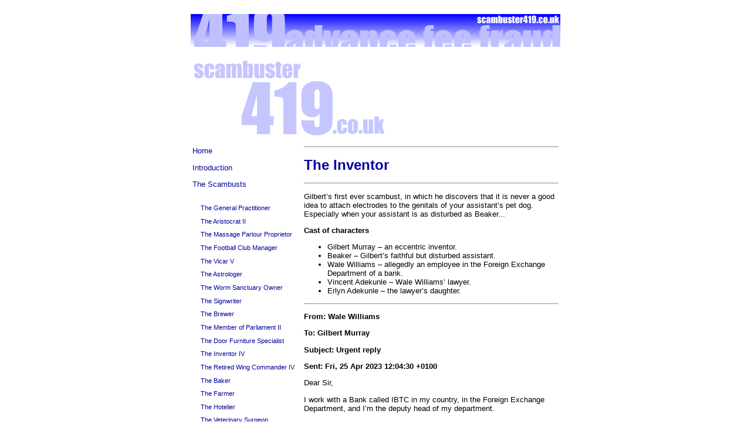

--- FILE ---
content_type: text/html
request_url: https://scambuster419.co.uk/inventor.html
body_size: 31485
content:
<!DOCTYPE html PUBLIC "-//W3C//DTD XHTML 1.0 Transitional//EN" "http://www.w3.org/TR/xhtml1/DTD/xhtml1-transitional.dtd">
<html xmlns="http://www.w3.org/1999/xhtml">
<head>
<meta http-equiv="Content-Type" content="text/html; charset=utf-8" />
<title>scambuster419.co.uk: where 419 UK scam artists meet their match</title>
	<link rel="canonical" href="https://scambuster419.co.uk/inventor.html" />
<meta http-equiv="Content-Type" content="text/html; charset=iso-8859-1">
<meta name="description" content="scambuster419.co.uk: where 419 UK scam artists meet their match">
<meta name="keywords" content="419, 419 fraud, advance fee fraud, scambuster, scam, scams, scamming, scammer, scammers, nigeria, nigerian, west african, scambait, fraud, fraudsters, western union"></head>
<link rel="stylesheet" href="styles.css" type="text/css" media="screen">
<div align="center"><center><table width="630" border="0"><tbody><tr><td><p align="center"><a name="top"></a><img height="56" alt="scambuster419.co.uk: where 419 UK scam artists meet their match" src="Graphics/topbanner.gif" width="630"></p></td></tr></tbody></table></center></div>
<div align="center"><center><table width="630" border="0"><tbody><tr>
<td width="60%"><img height="131" alt="scambuster419.co.uk: where 419 UK scam artists meet their match" src="Graphics/logo.gif" width="330"></td>
<td width="40%"><p></p></td></tr></tbody></table></center></div>
<div align="center"><center><table width="630" border="0"><tbody>
<tr>
<td valign="top" width="30%"><p><a href="/">Home</a></p>
<p><a href="introduction.html">Introduction</a></p>
<p><a href="scambusts.html">The Scambusts</a></p>
<table width="100%" border="0"><tbody><tr><td valign="top" width="5%"><p></p></td><td valign="top" width="95%">
<p class="Small"><a href="gp.html">The General Practitioner</a></p>
<p class="Small"><a href="aristocratii.html">The Aristocrat II</a></p>
<p class="Small"><a href="massage.html">The Massage Parlour Proprietor</a></p>
<p class="Small"><a href="football.html">The Football Club Manager</a></p>
<p class="Small"><a href="vicarv.html">The Vicar V</a></p>
<p class="Small"><a href="astrologer.html">The Astrologer</a></p>
<p class="Small"><a href="worm.html">The Worm Sanctuary Owner</a></p>
<p class="Small"><a href="signwriter.html">The Signwriter</a></p>
<p class="Small"><a href="brewer.html">The Brewer</a></p>
<p class="Small"><a href="mpii.html">The Member of Parliament II</a></p>
<p class="Small"><a href="doorfurniture.html">The Door Furniture Specialist</a></p>
<p class="Small"><a href="inventoriv.html">The Inventor IV</a></p>
<p class="Small"><a href="wingcommanderiv.html">The Retired Wing Commander IV</a></p>
<p class="Small"><a href="baker.html">The Baker</a></p>
<p class="Small"><a href="farmer.html">The Farmer</a></p>
<p class="Small"><a href="hotelier.html">The Hotelier</a></p>
<p class="Small"><a href="vet.html">The Veterinary Surgeon</a></p>
<p class="Small"><a href="vicariv.html">The Vicar IV</a></p>
<p class="Small"><a href="psychosexual.html">The Psychosexual Therapist</a></p>
<p class="Small"><a href="orphanagedirectorii.html">The Orphanage Director II</a></p>
<p class="Small"><a href="cesspit.html">The Cess Pit Cleaner</a></p>
<p class="Small"><a href="datingagency.html">The Dating Agency Proprietor</a></p>
<p class="Small"><a href="videodirector.html">The Adult Video Director</a></p>
<p class="Small"><a href="wingcommanderiii.html">The Retired Wing Commander III</a></p>
<p class="Small"><a href="inventoriii.html">The Inventor III</a></p>
<p class="Small"><a href="poultrymagnateiii.html">The Poultry Magnate III</a></p>
<p class="Small"><a href="poultrymagnateii.html">The Poultry Magnate II</a></p>
<p class="Small"><a href="vicariii.html">The Vicar III</a></p>
<p class="Small"><a href="miller.html">The Miller</a></p>
<p class="Small"><a href="mp.html">The Member of Parliament</a></p>
<p class="Small"><a href="lottery.html">The Lottery Winner</a></p>
<p class="Small"><a href="inventorii.html">The Inventor II</a></p>
<p class="Small"><a href="ringmaster.html">The Circus Ringmaster</a></p>
<p class="Small"><a href="undertaker.html">The Undertaker</a></p>
<p class="Small"><a href="wingcommanderii.html">The Retired Wing Commander II</a></p>
<p class="Small"><a href="butcher.html">The Butcher</a></p>
<p class="Small"><a href="vicarii.html">The Vicar II</a></p>
<p class="Small"><a href="vicar.html">The Vicar</a></p>
<p class="Small"><a href="doctor.html">The Doctor of Economics</a></p>
<p class="Small"><a href="rubberduck.html">The Rubber Duck Manufacturer</a></p>
<p class="Small"><a href="orphanagedirector.html">The Orphanage Director</a></p>
<p class="Small"><a href="aristocrat.html">The Aristocrat</a></p>
<p class="Small"><a href="poet.html">The Poet</a></p>
<p class="Small"><a href="poultrymagnate.html">The Poultry Magnate</a></p>
<p class="Small"><a href="wingcommander.html">The Retired Wing Commander</a></p>
<p class="Small"><a href="professor.html">The Professor of Economics</a></p>
<p class="Small">The Inventor</p></td></tr></tbody></table>
<p><a href="mapping.html">Mapping Gilbert’s activities</a></p>
<table width="100%" border="0"><tbody><tr><td valign="top" width="5%"><p></p></td><td valign="top" width="95%">
<p class="Small"><a href="map.html">Map of Gypping in the Marsh</a></p>
<p class="Small"><a href="worldmap.html">The Global Scamming Community</a></p></td></tr></tbody></table>
<p><a href="419info.html">Internet Fraud Information</a></p>
<table width="100%" border="0"><tbody><tr><td valign="top" width="5%"><p></p></td><td valign="top" width="95%">
<p class="Small"><a href="classifiedadscams.html">Classified Advertisement Scams</a></p>
<p class="Small"><a href="investmentscams.html">Investment Scams</a></p>
<p class="Small"><a href="scamjobs.html">Job Vacancies in the Scamming Business</a></p>
<p class="Small"><a href="resources.html">Internet Resources</a></p></td></tr></tbody></table>
<p><a href="scambustingadvice.html">Scambusting Advice</a></p>
<table width="100%" border="0"><tbody><tr><td valign="top" width="5%"><p></p></td><td valign="top" width="95%">
<p class="Small"><a href="tips.html">Scambusting Tips</a></p>
<p class="Small"><a href="moneytransfer.html">Gilbert’s Guide to Sending Money to Scammers</a></p>
<p class="Small"><a href="blankreceipts.html">Blank Western Union and MoneyGram Receipts</a></p></td></tr></tbody></table>
<p><a href="reactionsandfeedback.html">Reactions and Feedback</a></p>
<table width="100%" border="0"><tbody><tr><td valign="top" width="5%"><p></p></td><td valign="top" width="95%">
<p class="Small"><a href="reactions.html">The Scammers’ Reactions</a></p>
<p class="Small"><a href="feedback.html">Feedback from Fans</a></p>
<p class="Small"><a href="contact.html">Contact Details</a></p></td></tr></tbody></table>
<p><a href="copyright.html">Copyright Notice</a></p></td>
<td valign="top" width="70%">
<p><hr>
<h1>The Inventor</h1>
<p><hr>
<p>Gilbert’s first ever scambust, in which he discovers that it is never a good idea to attach electrodes to the genitals of your assistant’s pet dog. Especially when your assistant is as disturbed as Beaker...</p>
<p><strong>Cast of characters</strong></p>
<ul><li>Gilbert Murray – an eccentric inventor.</li>
<li>Beaker – Gilbert’s faithful but disturbed assistant.</li>
<li>Wale Williams – allegedly an employee in the Foreign Exchange Department of a bank.</li>
<li>Vincent Adekunle – Wale Williams’ lawyer.</li>
<li>Erlyn Adekunle – the lawyer’s daughter.</li></ul>
<p><hr>
<p><strong>From: Wale Williams</strong></p>
<p><strong>To: Gilbert Murray</strong></p>
<p><strong>Subject: Urgent reply</strong></p>
<p><strong>Sent: Fri, 25 Apr 2023 12:04:30 +0100</strong></p>
<p>Dear Sir,</p>
<p>I work with a Bank called IBTC in my country, in the Foreign Exchange Department, and I’m the deputy head of my department.</p>
<p>Our major objective is the operation of foreign accounts for states and highly placed citizens of my country and other countries, especially those at the helm of affairs, and successful businessmen. We also make sure the Forex market is well controlled and checked.</p>
<p>One of those highly and successfully placed citizens is Joseph Nanven Garba (Major General Rtd). Until his demise, he held sensitive positions in the military and diplomat seats. One of the offices he held was the position of the personal assistant to the UN Secretary General, Koffi Annan. His death was a shock to the entire nation. The man in quote operates several foreign accounts in our department which I manage myself due to his position in the country. Such operation of accounts is called “Private Banking”, where the deposits will only be known to the owner of the accounts and officer of the bank in charge.</p>
<p>Normally, 65% of the total deposit is supposed to be turned into the federal government account and 30% and 5% given to the family and bank respectively. This is what the banking law and policy of my country states. When this is achieved, ie transfer of the federal government account part, the people at the corridors of power withdraw these funds, under the disguise of security issues, but make use of these funds for their personal and family use. This is a case of injustice on the officer in charge of the account and the family of the deceased. So I released the code of the account partly totalling just 50% of the initial deposit. Since the code of the account is in between me and the deceased, the fear of being checked is ruled out, but I cannot make withdrawals from this account myself and that is where you come in.</p>
<p>All you need to do for this transaction is to follow the procedure binding this contract together and I guarantee you it’s risk free. However your suggestions will be appreciated.</p>
<p>Regards,</p>
<p>Wale F. Williams</p>
<p><hr>
<p><strong>From: Gilbert Murray</strong></p>
<p><strong>To: Wale Williams</strong></p>
<p><strong>Subject: Regarding your mail</strong></p>
<p><strong>Sent: Wed, 06 Aug 2023 17:44:15</strong></p>
<p>Hello,</p>
<p>I must apologise for the delay in responding to your email – I have been out of the country travelling on business and have not checked my personal email account for a number of weeks.</p>
<p>Your email intrigued me – it certainly sounds like a most interesting offer. I am never one to turn down a potential business opportunity, and as business opportunities go, this one sounds unique.</p>
<p>I am not quite sure how you obtained my personal email address, but nevertheless, please do send me further details.</p>
<p>I look forward to hearing from you.</p>
<p>Regards,</p>
<p>Gilbert Murray</p>
<p><hr>
<p><strong>From: Wale Williams</strong></p>
<p><strong>To: Gilbert Murray</strong></p>
<p><strong>Subject: Re: WAY FORWARD</strong></p>
<p><strong>Sent: Thu, 07 Aug 2003, 16:52:24 +0100</strong></p>
<p>Dear Gilbert Murray,</p>
<p>How are you and your entire household? Thank you for the urgent response to my mail and I hope you proof this as a matter of priority.</p>
<p>I received your mail and will be glad to let you know of the procedures binding this transaction that will lead to our complete success in life.</p>
<p>First I require you forward me your full name, contact address, direct phone and fax number, company name and contact address if any, including your banking information which the fund will be suitable for transfer. Why all this information is required is to the fact that your full name will be used in securing necessary documents showing that the account has been transferred to you by the original operator before he died. The services of a legal practitioner will be required for securing of the above said documents. With your phone and fax number we can communicate effectively. Once this document is secured, it will be forward to the management of my bank for approval of this fund to be transferred into any account in the world you so desire. Please note that every information I requested from you will as well be asked of by the management of my bank from you to ensure the information of the receiver of this fund is authentic. I will let you know that the total fund in question is $30 million so I will want to know what your percentage should be. Again, please have it in mind that once this fund is confirmed in your possession I will come over immediately to your country for better discussion on how to invest this fund.</p>
<p>How was your business trip?</p>
<p>Thank you once again,</p>
<p>Wale Williams</p>
<p><hr>
<p><strong>From: Gilbert Murray</strong></p>
<p><strong>To: Wale Williams</strong></p>
<p><strong>Subject: Re: WAY FORWARD</strong></p>
<p><strong>Sent: Thu, 07 Aug 2023 22:06:42</strong></p>
<p>Dear Mr Williams,</p>
<p>Thank you for your prompt response to my email. Now that I have returned from my business trip I should be able to keep on top of my emails properly.</p>
<p>If I may be perfectly frank with you (and I always believe in complete frankness in business), I do not feel that I yet know enough about the suggested business, or about you yourself, to pass on the personal details that you have requested just yet. I do hope that you understand my reticence – I have always been a slightly cautious man where it comes to business and this has always served me well. Before I pass on these personal details to you, I would be grateful if you could provide me with some more details about the business in hand. Specifically, is this business strictly legal and legitimate? While not being averse to the odd bit of creative business, I would not wish to involve myself in anything at all underhand or dishonest. Please reassure me on this matter.</p>
<p>I would also appreciate it very much if you could send me some more details about your good self – I like to know as much as possible who I am dealing with, especially in matters involving such large amounts of money. In exchange, I think it only fair to provide you with more details on myself.</p>
<p>I am an inventor by profession. Indeed, you may well have heard of me, as I gained a certain amount of fame in scientific circles in the 1980s after I perfected the desiccated water tablet – which had long been seen as a “holy grail” in the inventing world. It had some success in alleviating drought, and indeed the United Nations itself used it fairly extensively in their relief work throughout Africa. Its subsequent withdrawal following what I regard as completely unsubstantiated claims that it was responsible for birth defects left me something of a broken man I am afraid. However, as I had already made my fortune from royalties from the sales of the tablets, it luckily left me a broken but extremely rich man. And I soon overcame my disappointment and returned to my inventing table.</p>
<p>After a few minor successes in the intervening years, I moved onto my current project approximately five years ago, and that has been taking up most of my time ever since. I am afraid that I will have to keep the exact nature of the project from you until I know some more about you and am convinced of your trustworthiness, but suffice to say that the project nears completion and I am anticipating stunning success, and further wealth to add to my burgeoning bank account. For the last five years I have made a more than comfortable living from a variety of business deals in my spare time. I seem to have a lucky streak, which I hope to continue in my dealings with you. The proceeds from the venture that you outline will go far towards the successful conclusion of my beloved project.</p>
<p>Thank you for your interest in my recent business trip. I am pleased to report that it went exceedingly well. Again, I would prefer to keep the details to myself for the moment, but I feel confident that it will result in the successful completion of my current project.</p>
<p>So, Mr Williams, there you have some more information on myself. I would now be most grateful if you would do me the courtesy of providing me with more information on yourself, so that we can begin to build up a decent, trusting and profitable business relationship.</p>
<p>I look forward to hearing from you.</p>
<p>Regards,</p>
<p>Gilbert Murray</p>
<p><hr>
<p><strong>From: Wale Williams</strong></p>
<p><strong>To: Gilbert Murray</strong></p>
<p><strong>Subject: Re: WAY FORWARD</strong></p>
<p><strong>Sent: Fri, 08 Aug 2023 02:59:16 -0700 (PDT)</strong></p>
<p>Dear Gilbert Murray,</p>
<p>Thank you for your response. How are you and your entire household? I hope business is good as well including your research work? It will be tasking I guess!</p>
<p>Your mail dazzle me. It is very rare to meet such men like you with enough disposition coupled with frankness. One thing I think we both enjoy is wanting people to be more sincere, loyal and well proven in any of our dealings to avoid avoidable situations beforehand.</p>
<p>However, here is a brief biography of myself. I am WALE FRANCIS WILLIAM, born into the family of eight children, the only boy and last of the family, I was born on 15 October 2023 in Ekiti State in the south west region of my country. My education was very fast, which I have to my honour a BSc in the discipline of Statistics and an MBA in Business Administration.</p>
<p>After my graduation from the university in the year 1976 I worked briefly with UAC Beverage Company for two years, then moved on to work with government parastatals for five years. I also moved ahead into the banking industry and worked with several banks like National Bank, Savannah Bank, Co-operative Bank, and currently with IBTC Bank as the deputy head of my department.</p>
<p>I married in the year 1979 to a lovely woman, the best you can think of in the world, who aside God my success is attributed to. The Lord blessed my marriage with a perfect gender: two boys and two girls, who are doing wonderfully well.</p>
<p>With this I hope you can picture the kind of man you want to deal with. However this transaction is totally legitimate and legally binding which is the reason we are going to employ the services of an attorney. Note that no attorney will want to be involved in any dealing with any client if it is to the detriment of his personality and profession so be rest assured that this is safe and clean. All that is needed from you most is keeping this as a matter of top secret between you and I, making it a matter of priority, but above all our sincerity, loyalty and commitment to each other in this transaction will make the success inevitable.</p>
<p>To this mail is an attachment of my picture and I want you to do the same in this respect.</p>
<p>I will await your response to this mail for us to commence this transaction.</p>
<p>Thank you and remain bless,</p>
<p>Wale</p>
<p align="center"><a name="inventor1"><a href="inventor1.html"><img height="35" width="50" alt="Wale Williams" src="Graphics/inventor/inventor1small.jpg"><br>(Click to enlarge)</a></a></p>
<p><hr>
<p><strong>From: Gilbert Murray</strong></p>
<p><strong>To: Wale Williams</strong></p>
<p><strong>Subject: Re: WAY FORWARD</strong></p>
<p><strong>Sent: Fri, 08 Aug 2023 21:06:14</strong></p>
<p>Dear Mr Williams,</p>
<p>Thank you for your email. I am afraid I only have a few minutes to spare this evening to respond to you – it has been a terribly busy day. Myself and my faithful assistant, Mr Beaker, have been up since 4am this morning working solidly to make last minute adjustments and checks to the subject of my latest project, to ensure that it is ready for its maiden flight tomorrow.</p>
<p>It has been a very trying day, and almost a disastrous one. Beaker nearly suffered a dreadful accident when he carelessly placed one of our experimental magnesium diodes on top of an extremely hot exhaust conduit, and the whole thing went up in flames. Luckily he escaped with nothing worse than singed eyebrows, and his shock of bright red hair now has a slightly shorter fringe than usual. Things could have been so much worse. Luckily there was only superficial damage to the project (codenamed <i>Icarus III</i>), and after a good deal of remedial work this afternoon, we are now back on schedule for tomorrow’s flight. It seems as if the weather will be fine, so despite today’s accident, I believe that the portents are good.</p>
<p>I must thank you Mr Williams for providing me with more information on yourself as I requested. It has certainly put my mind at rest. I now feel that I can safely place my trust in you – you come across as an honest, open man. Please do forgive my earlier reticence and caution.</p>
<p>Thank you also for the picture you sent me. You make a fine figure of a man, if I may say so. In return, as you requested, I attach a picture of myself. I am the gentleman in the centre of the photograph, which was taken this May at the Engineering Department of Cleethorpes University, where, in recognition of my efforts in the field of engineering, I was asked to present a number of mid-term awards to the students. This was an honour indeed, both to the students (who I think you must agree, are a fine body of young men), and to myself.</p>
<p>You mention that you have a family yourself. Congratulations. I am sure that your wife is an admirable woman and that your children make you proud. You say you have two boys – what are their names, may I ask?</p>
<p>Unfortunately, time is pressing and I must be up early in the morning for the maiden flight of <i>Icarus III</i>. The flight is planned to take two days, so if all goes as planned, myself and Beaker will not be returning to base until Sunday evening.</p>
<p>Wish me luck my friend! God willing, myself and Beaker will be back safe and sound on Sunday with a successful two day non-stop flight under our belts – an achievement that will make the dedicated work we have carried out in the past few years more than worthwhile.</p>
<p>I shall endeavour to check my email on my return and resume this business with vigour.</p>
<p>Best regards,</p>
<p>Gilbert Murray</p>
<p><hr>
<p><strong>From: Wale Williams</strong></p>
<p><strong>To: Gilbert Murray</strong></p>
<p><strong>Subject: Re: WAY FORWARD</strong></p>
<p><strong>Sent: Sat, 09 Aug 2023 10:11:35 -0700 (PDT)</strong></p>
<p>Dear Brother Murray,</p>
<p>By the time you will be receiving this mail I guess you should be back from your two days trip, but with all my heart I wish you big success in all your endeavour now and to come so that people will see you and see the goodness of God in your life.</p>
<p>Am thinking about when this transaction is completed successfully, what you can develop with good research. I guess you will be good, if not underestimating your qualities, and for the incident that happen in your research centre that you talk about, please accept my sympathy. Am happy it did not go beyond that, but I am sure it is a sign of good things to come for you that the devil is not just happy about.</p>
<p>The name of my wife is ROSE AYIKE WILLIAM. MY FIRST SON IS WILSON ADEBAYO WILLIAM, THE SECOND, KINGSLEAD BIMBOLA WILLIAM AND MY ONLY PRINCESS, MERCY ITEOLUWA WILLIAM.</p>
<p>Once you are back, I expect you to forward me the information I requested so that we can proceed immediately on this transaction, and I will like to know more about your family as well.</p>
<p>Thank you and remain bless.</p>
<p>From a brother,</p>
<p>Wale</p>
<p><hr>
<p><strong>From: Gilbert Murray</strong></p>
<p><strong>To: Wale Williams</strong></p>
<p><strong>Subject: SUCCESS!</strong></p>
<p><strong>Sent: Sun, 10 Aug 2023 17:35:30</strong></p>
<p>Dear Mr Williams,</p>
<p>Success! Myself and the intrepid Beaker touched down two hours ago following a stunningly successful flight. I am delighted to report that <i>Icarus III</i> did not suffer the fate of its unfortunate predecessors <i>Icarus I</i> or <i>Icarus II</i>, but worked without fault for the entire two day non-stop trip.</p>
<p>At this point, my dear Mr Williams, I feel comfortable enough to be able to inform you of the exact nature of the venture to which I have devoted the last five years of my life – I feel that we have got to know one another well enough for that crucial bond of trust to have been forged. Please, please, I beg you to keep this information to yourself. Aside from myself and Beaker, only four other people in the entire world know of this project. It is commercially sensitive, and once the major aviation and defence companies come to hear of it, I predict it will be extremely lucrative.</p>
<p>In a nutshell, the <i>Icarus III</i> project is concerned with the development of self-powered flight. Normal aeroplanes require a vast amount of aviation fuel to power their engines, yet most of the power that they produce is wasted – only a small amount of it actually moves the plane forward through the air, and the rest of the power is dissipated and lost. If this lost power was harnessed in some way, it could be used to power the plane. I take it you are familiar with the common propeller-driven aeroplane? In the <i>Icarus</i> project, I have managed, via an ingenious system of gears and an innovative application of Van Roentle’s theorem, to attach a generator to an aeroplane’s propeller shaft. As it turns, the propeller not only moves the plane through the air, but powers the generator, which produces electricity, which powers the plane. The only external power required is a small amount to start the propeller turning. After that, the plane literally powers itself. Apart from the phenomenal reduction in operating costs, this also means that flights can be of limitless duration – there is no need to touch down in order to refuel. Hence myself and Beaker’s two day flight this weekend, during which we remained airborne for the complete duration.</p>
<p>I trust you can appreciate the value of this project Mr Williams. One reason that I responded to your email was that although I am a relatively wealthy man, in order to present my project professionally to aviation companies I will need to construct a much larger prototype, using enhanced gearing – <i>Icarus III</i> is based on a small Cessna and the current gearing, although effective, is crude. I have estimated that to produce something of an appropriate size will cost approximately three million pounds, which I currently do not have access to. Your proposal holds the key to my future success, Mr Williams.</p>
<p>I appreciate the information you sent me relating to your family. You must be a very proud man. What ages are your children, may I ask? I imagine they are handsome bunch, especially if they take after their father. Do you have any photographs of your family that you could send me?</p>
<p>You enquired about my own family. I am not a family man myself. There is just myself and Mr Beaker, and we live as virtual recluses. However, do not be sorry for us, for our work keeps us happy.</p>
<p>Now, before I return to the workshop to analyse the stresses caused by our extended flight on the gearing mechanism, to the business in hand. I am afraid that as a result of a slip-up on Beaker’s part, I no longer have a copy of the email in which you told me what information you require – Beaker was using my laptop on Friday evening and managed to inadvertently delete my entire inbox. You will be pleased to hear that I rebuked him soundly, and refused him his usual nightly cocoa ration as a punishment. Would you kindly remind me what information you require for us to move forward?</p>
<p>I look forward to hearing from you.</p>
<p>Best regards,</p>
<p>Gilbert Murray</p>
<p><hr>
<p><strong>From: Wale Williams</strong></p>
<p><strong>To: Gilbert Murray</strong></p>
<p><strong>Subject: Re: SUCCESS!</strong></p>
<p><strong>Sent: Mon, 11 Aug 2023 06:52:27 -0700 (PDT)</strong></p>
<p>Dear Gilbert Murray,</p>
<p>How are you and your entire household? Thank God your trip was successful and your dream is coming to success as well. Am sure you will be the happiest man on earth once your idea of this project is accepted.</p>
<p>I received your mail and will be glad to let you know of the procedures binding this transaction that will lead to our complete success in life once again.</p>
<p>First, I require you forward me your full name, contact address, direct phone and fax number, company name and contact address if any, including your banking information which the fund will be suitable for transfer. Why all this information is required is to the fact that your full name will be used in securing necessary documents showing that account has been transferred to you by the original operator before he died. The services of a legal practitioner will be required for securing of the above said documents.</p>
<p>With your phone and fax number we can communicate effectively. Once this document is secured, it will be forwarded to the management of my bank for approval of this fund to be transferred into any account in the world you so desire. Please note that every information I requested from you will as well be asked of by the management of my bank from you to ensure the information of the receiver of this fund is authentic.</p>
<p>I will let you know that the total fund in question is $30 million, so I will want to know what your percentage should be. Again, please have it in mind that once this fund is confirmed in your possession, I will come over immediately to your country for better discussion on how to invest this fund, but may I ask you about this? Suppose I decide to invest 50% of my share of this fund into your research work, what will be my benefits?</p>
<p>Thank you once again as I await your prompt response to this mail.</p>
<p>Wale Williams</p>
<p><hr>
<p><strong>From: Gilbert Murray</strong></p>
<p><strong>To: Wale Williams</strong></p>
<p><strong>Subject: The details you requested</strong></p>
<p><strong>Sent: Mon, 11 Aug 2023 17:32:22</strong></p>
<p>Dear Mr Williams,</p>
<p>Thank you for your email. I am feeling extremely tired today – after getting no sleep at all on Saturday piloting <i>Icarus III</i>, I got very little sleep last night either, as I was determined to check over the gearing mechanism thoroughly before I went to bed, in order to ascertain exactly how well it had withstood the long flight. My checks took me until 4.30 in the morning, but it was time well spent, as I discovered a small stress fracture in one of the translouvral sprockets on the secondary synchromesh cog. Had I not noticed this, the cog could have failed completely on a subsequent flight, with potentially disastrous consequences.</p>
<p>Apart from this, the mechanism has survived the flight undamaged, which I am sure you will agree is most excellent news.</p>
<p>It will take me approximately three days to manufacture a replacement cog. Small problems like these have to be expected in innovative work such as this... I believe I mentioned that the current gearing mechanism is somewhat rudimentary?</p>
<p>When casting the new cog, I am considering increasing the percentage of beryllium in the compound by 0.05%, which I believe should increase its resistance to stress fractures markedly. Of course, the other alternative would be to reduce the percentage of caesium by 2.6% and add 1.24% cadmium to the mix, which would result in a much more resilient compound, yet one that would be at slightly greater risk of unintentional arcing from the high tension leads. I am unsure which route to take. What do you think? I would appreciate your advice.</p>
<p>Anyway, back to business. Here are the details you requested:</p>
<p>Full name: Gilbert Arnold Murray</p>
<p>Company name: Gilbert Murray Enterprises Ltd</p>
<p>Address: Hemlock Cottage, Cold Harbour Lane, Gypping in the Marsh, Lincolnshire, UK (this is both my home and my business address).</p>
<p>Please accept my apologies, but I am afraid I am unable to give you a telephone or facsimile number – due to the noise and pollution that is inevitably produced in my line of work, I had to locate my workshop in as remote an area as possible, to avoid troubling any neighbours, and the telephone network has not reached the village of Gypping in the Marsh yet. Apparently the telephone company tried to connect up the village about ten years ago, but the telegraph poles kept sinking and falling over in the marshy ground, and they have not tried again since. I fear that fatalistic attitudes like this will be the death of invention in this country.</p>
<p>We had to move away from our last workshop in Crudley Pitherton in rather a hurry, after a number of complaints from the village folk about the noise, noxious fumes and toxic outflows from the workshop, which they claimed were fouling their water supply (claims that I maintain were complete balderdash to this day). Of course, there was also the regrettable incident between Mr Beaker and Farmer Selby’s daughter, Betty, but that was all just an unfortunate misunderstanding. Beaker does find it so hard to communicate effectively with other people sometimes, and people frequently jump to conclusions and mistake the poor fellow’s intentions. He’s a harmless chap really – he just likes to be friendly. Especially with the young ladies. The whole incident left me with soured memories of my otherwise happy time at Crudley Pitherton. I did think that the pitchforks were particularly uncalled for, as we were planning to leave anyway.</p>
<p>Anyway, despite the lack of telephones, our current location in Gypping in the Marsh is ideal for our purposes – our nearest neighbour is over three miles away, so we can make as much noise and produce as much noxious and choking pollution as we like without offending anyone. And Beaker is free from the petticoated distractions that have caused him so much trouble in the past. The lack of telephones means that I have to conduct my business via email, but to be honest, I find this to be no real hardship – the telephone can be such an annoying distraction, don’t you agree? You may be interested to know that I connect to the internet via a satellite link, using a cleverly improvised satellite dish of my own design, based on a Ken Hom wok set and the innards of Beaker’s Sony music centre. It works beautifully, and the connection is agreeably fast. And Beaker has gradually grown accustomed to the lack of music. I hope and trust that doing business over the internet will not impede our progress? We do after all live in the age of the “information superhighway”.</p>
<p>I do hope that you and your family are well. How are young Wilson and Kingslead? I bet they are growing up to be a fine strapping pair of lads. What age are the two boys? I trust you are a responsible parent and bring them up well, with a healthy respect for discipline? Don’t spare the rod, that’s my advice. I was thrashed soundly as a young boy on frequent occasions, by both my father and my schoolmasters, and it did me no harm whatsoever. By the way, you did not send me any photographs of your wife and family. I would so much appreciate seeing them. Myself and Beaker get to see so few people nowadays.</p>
<p>But I digress. Back to the business in hand. Thirty million dollars, you say? My, what a lot of money. You mentioned percentages. I am not a greedy man. As we are working on this together as partners, I suggest a straight 50-50 split, down the middle. What say you?</p>
<p>You also mentioned the possibility of investing your share of the money in my research activities. I would be more than happy to discuss this with you in more detail once the transaction is complete. As I mentioned before, my previous projects have made me into a very rich man indeed, and the <i>Icarus</i> project looks set to be the most lucrative of them all. I would be honoured to have you as a partner in my enterprise, Mr Williams.</p>
<p>I trust that you now have all the information you need to continue with the transaction. I look forward to your advice on how we can proceed from here with all speed.</p>
<p>Best regards,</p>
<p>Gilbert Murray</p>
<p>PS. Beaker asks me to send his regards to you and your family.</p>
<p><hr>
<p><strong>From: Wale Williams</strong></p>
<p><strong>To: Gilbert Murray</strong></p>
<p><strong>Subject: Re: WAY FORWARD</strong></p>
<p><strong>Sent: Mon, 11 Aug 2023 10:31:52 -0700 (PDT)</strong></p>
<p>Dear Brother Murray,</p>
<p>Thank you for your speedy reply to my mail. Please make sure you do not work yourself up on this transaction, as your health, they say, is wealth.</p>
<p>I am quite pleased with the development over the research on the project you have at hand. Please keep me posted all the times. You did not give me the banking information I requested, but to avoid further delay I will give you the contact to the attorney who will assist us in securing of necessary documents required to back up the claim and proof of your relationship with the deceased and the account was transferred to you before the account owner died. I can let you have 40% of the total fund as it is expected of you and I to put our resources together for us to realise and achieve our goal.</p>
<p>This is a draft copy of what to send to the attorney:</p>
<p>Dear Sir,</p>
<p>I hereby apply for your services to represent me and as well secure necessary documents to back up my claim for effective transfer of my fund with IBTC BANK in Lagos.</p>
<p>I look forward to your favourable response.</p>
<p>This is the contact to the attorney: vincent_adekunle@yahoo.com. Get the application to him and do let me know when you do so.</p>
<p>Thanks and remain bless,</p>
<p>Wale</p>
<p>NB. Extend my greetings on behalf of my family to Mr Beaker.</p>
<p><hr>
<p><strong>From: Gilbert Murray</strong></p>
<p><strong>To: Wale Williams</strong></p>
<p><strong>Subject: Re: WAY FORWARD</strong></p>
<p><strong>Sent: Mon, 11 Aug 2023 20:28:05</strong></p>
<p>Dear Mr Williams,</p>
<p>Please accept my sincere apologies for neglecting to send you my banking details. As Mr Beaker often says, I would forget my head if it wasn’t screwed on.</p>
<p>Not that it is actually screwed on, you understand. This is merely one of Beaker’s charming figures of speech.</p>
<p>Anyway, here are the details of the bank account I propose to use to pay the money into:</p>
<p>Account name: Gilbert Murray Enterprises Ltd</p>
<p>Account number: 74053275</p>
<p>Sort code: 21-38-19</p>
<p>Account holding bank: Bartletts Bank PLC, 14 Slocombe Street, Lincoln, Lincolnshire, UK.</p>
<p>This is a business bank account that I use for the occasional business ventures that provide much of my day-to-day income. I have a number of similar accounts set up with different banks. I have emptied this bank account in preparation for the receipt of the sum from this transaction, so it currently has a zero balance.</p>
<p>Now, onto the nitty-gritty. I am afraid I have to take issue with your offer of 40%. As we are working together on this venture, surely a 50-50 split would be more appropriate? I assure you, if you choose to invest your share in my research after the conclusion of the transaction, given the way that the <i>Icarus</i> project is going, you will be able to double your money within a couple of years. Please let me know your thoughts on this before we proceed.</p>
<p>Also, I am slightly unsure about using the attorney you have suggested. I have used the same lawyer in all my business transactions for over ten years – Mr Welsby of the firm Elton & Welsby – and trust the man to the hilt. He is thoroughly decent and honest, and also charges a very fair fee. I would much prefer to use his services again, as I know nothing about the attorney whose name you have put forward. Once again, please let me know your thoughts on this. I can contact Mr Welsby at a moment’s notice and ask him to swing into action on our behalf.</p>
<p>Myself and Beaker are taking a well-earned rest from project <i>Icarus</i> tonight – we both have valuable sleep to catch up on.</p>
<p>I look forward to hearing from you. Please pass on my kindest regards to your delightful family.</p>
<p>Oh, and Beaker sends his regards once more. He thanks you for your interest in his wellbeing.</p>
<p>Best regards,</p>
<p>Gilbert Murray</p>
<p><hr>
<p><strong>From: Gilbert Murray</strong></p>
<p><strong>To: Wale Williams</strong></p>
<p><strong>Subject: I am anxious to move forward</strong></p>
<p><strong>Sent: Tue, 12 Aug 2023 22:05:12</strong></p>
<p>Dear Mr Williams,</p>
<p>I am slightly concerned that I have not heard from you today. I am working flat out here to get this transaction off the ground and yet you have not responded to my last email, in which I provided you with the banking details you requested and raised a number of important issues that require your attention, namely:</p>
<ul><li>I take issue with your offer of 40%. I feel that a 50-50 split would be more appropriate.</li>
<li>I am rather uncomfortable about using the attorney you have suggested, and would strongly recommend that we use the lawyer I have used in all my business transactions for over ten years – Mr Welsby of the local firm Elton & Welsby.</li></ul>
<p>Please respond to my queries with some sense of urgency Mr Williams.</p>
<p>In addition, I asked you in a previous email for your opinion on which action I should take when recasting the secondary synchromesh cog that was damaged in the recent test flight. You did not respond. I plan to recast the cog tomorrow – do you think I should increase the percentage of beryllium, or reduce the percentage of caesium and add 1.24% cadmium? I am dithering between the two options and would value your opinion.</p>
<p>Please apply yourself to the business in hand with some diligence Mr Williams. There is money to be made, and this is no time for either of us to be sitting around scratching our nether regions.</p>
<p>I look forward to hearing from you by return.</p>
<p>Best regards,</p>
<p>Gilbert Murray</p>
<p><hr>
<p><strong>From: Gilbert Murray</strong></p>
<p><strong>To: Vincent Adekunle; Cc: Wale Williams</strong></p>
<p><strong>Subject: Regarding the transfer of a fund</strong></p>
<p><strong>Sent: Wed, 13 Aug 2023 17:47:24</strong></p>
<p>Dear Mr Adekunle,</p>
<p>I have been corresponding with a countryman of yours, a Mr Wale Williams, regarding the transfer of a fund that is currently residing with the IBTC Bank in Lagos. I shall not go into the details of the transaction at this point in time.</p>
<p>Mr Williams has put your name forward as his attorney of choice to use in this transaction. Please do not take this amiss, but I do not know you from Adam, and have suggested to Mr Williams that I would prefer to use my own lawyer, a Mr Welsby, who has been looking after my legal affairs for over ten years. Mr Williams seems to have gone to ground at the moment, so I thought it would be worthwhile contacting you myself on this matter.</p>
<p>Before I agree to use your services in this transaction, I would appreciate it if you could forward me details of your professional qualifications and your experience, plus any references from satisfied clients that you might have to hand. This would go a long way towards putting my mind at rest regarding the use of your services.</p>
<p>I look forward to hearing from you, and possibly doing business with you.</p>
<p>Best regards,</p>
<p>Gilbert Murray</p>
<p><hr>
<p><strong>From: Wale Williams</strong></p>
<p><strong>To: Gilbert Murray</strong></p>
<p><strong>Subject: Sorry for the late response</strong></p>
<p><strong>Sent: Wed, 13 Aug 2023 10:15:44 -0700 (PDT)</strong></p>
<p>Dear Murray,</p>
<p>How are you today? I hope the project at hand is going smoothly? Am very sorry for the late response to your mail. It was due to an office assignment that was unforeseen and not expected, and too urgent to make up.</p>
<p>I agree to share the percentage with you equally, but I will only invest 35% of my share into your research project while the remaining will be diversified into other profitable investments on which you and your attorney will advise me.</p>
<p>The issue of the attorney is not something we can compromise on. The issue is simple and straight: how do you expect a attorney that was not called to bar in my country to represent and get necessary documents to back up our claim, or do you think a lawyer from my country that was not called to bar in the UK can be allow to practice? This man has carved a name for himself in this field, with vast experience in this profession. I assure you that he is clean to handle this project for us, as he is the private attorney to some highly placed citizens in my country, though quite but with great achievement. Make sure you go ahead and contact him for us to commence. More so, your attorney will have work to do for us in the UK as we are both going to be partners in business.</p>
<p>Concerning the idea you requested from me, I will advise you increase the percentage of beryllium and see how it goes first.</p>
<p>Once again, please accept my sincere apology for responding to your mail late. Make sure you extend my greetings to Mr Beaker.</p>
<p>Best regards from Wale</p>
<p><hr>
<p><strong>From: Gilbert Murray</strong></p>
<p><strong>To: Wale Williams</strong></p>
<p><strong>Subject: I am anxious to move forward</strong></p>
<p><strong>Sent: Wed, 13 Aug 2023 19:10:27</strong></p>
<p>Dear Mr Williams,</p>
<p>Thank you for your response. I accept your apology for the tardiness of your reply. I understand that like me, you are a busy man. I do hope that we can continue this business without any more lapses in communication.</p>
<p>You will no doubt be pleased to hear that both myself and Beaker slept magnificently last night. After the exertions and late nights of the last few days, I now feel back in tip-top condition. Beaker still looked slightly bleary-eyed over his boiled egg and soldiers this morning, but by mid morning he was back to his usual self and scurrying around the workshop with his tool in his hand, keen to get stuck in.</p>
<p>Thank you for your recommendation regarding the recasting of the secondary synchromesh cog. Slight delays and a number of mishaps in the workshop (Mr Beaker again) have meant that I cannot recast the cog until tomorrow – I was hoping to be able to do it today. I shall take your advice, my good man, and increase the percentage of beryllium in the mix. After the casting tomorrow, myself and Beaker should be able to fit the new cog and take <i>Icarus III</i> up for a short test flight on Friday, weather permitting.</p>
<p>But back to business. Thank you for accepting a 50% split of the profits of this venture. I think this is the most equitable arrangement. I appreciate your kind gesture. I think we have a deal.</p>
<p>Now then, about this attorney fellow you want us to use. Are you absolutely sure about this? My business relationship with my lawyer Mr Welsby goes back many years, and I trust the man implicitly. I am a cautious man by nature, my dear Mr Williams, and to be frank I would rather place my John Thomas in the hands of a madman with a machete than place my business affairs in the hands of a man I do not know.</p>
<p>I appreciate the points you made in your email relating to Mr Adekunle. However, before I can agree to using this attorney, I will need to know more about him. Please provide me with full details of his qualifications, at least two references on his conduct and performance from past clients, details of his charging structure, and preferably a photograph of the man in question. With such a large amount of money at stake, I must feel absolutely secure about Mr Adekunle before I go any further with this business. I trust that you can appreciate my caution.</p>
<p>Are you sure I cannot persuade you to move forward with Mr Welsby? The man can provide excellent references, comes with my express recommendation, and is as sharp as a blade in legal matters.</p>
<p>On the subject of photographs, you still have not sent me a photograph of your delightful wife and children. Are you not proud of your family? If your children have inherited your looks, they must be very handsome, and I would have thought you would want to show them off at every opportunity. Do not hide their light under a bushel, Mr Williams; send me a photograph, please, and make a lonely man very happy.</p>
<p>Please give my kindest regards to your family, and especially to little Wilson and Kingslead. Tell them their Uncle Gilbert is thinking of them. Do either of them show any interest in becoming engineers when they grow up, by any chance? It is a fine profession, and if they wanted a mentor, they need look no further than my good self.</p>
<p>I look forward to receiving the information I require on the attorney you have suggested using, and a photograph of your family.</p>
<p>Best regards,</p>
<p>Gilbert Murray</p>
<p><hr>
<p><strong>From: Vincent Adekunle</strong></p>
<p><strong>To: Gilbert Murray</strong></p>
<p><strong>Subject: Re: TO APPLICATION FOR SERVICES</strong></p>
<p><strong>Sent: Thu, 14 Aug 2023 07:40:27 -0700 (PDT)</strong></p>
<p>VINCENT ADEKUNLE CHAMBERS,<br>
BARRISTER AND SOLICITOR AT LAW,<br>
4B, GERRALD LAWSON AVENUE,<br>
IKOYI, LAGOS, NIGERIA.</p>
<p>Dear Gilbert Murray,</p>
<p>This chamber is in receipt of your request, we will want you to know that our services are moderate, satisfactory and efficient. Our achievements speak for us. I am sure that it is as a result of this that you were directed to contact this chamber, especially on the field of banking laws representation and interpretation.</p>
<p>We will be glad to make a brief introduction of our chamber. It comprises of thirty-two qualified legal practitioners which we call the winning team. Also, we do not see any issue as difficult or impossible; with God on our side we see all these as challenges. To a great extent, this has helped us tremendously in subsequent issues as this. Though I know little about you, but I will try to give you a little information about my self. I graduated in the year 1985 from the premier university in my country and went to law school the following year in my country as well. I graduated and was called to bar the same year with the award of LLB (HONS) with first class honours and other professional qualifications.</p>
<p>I work with many chambers and law firms, and important personalities in the legal industry. Such names as my senior colleague, more of a father, FRA WILLIAM (SAN), a major contributor to the constitution my country is using at the moment, AFE BABALOLA (SAN), OLISA AGBAKOBA (SAN) and the rest of them before my chamber was established with the help of the shakers of the industry it was not long that I achieved a lot. I was a legal adviser for two years to the team of counsel for my country that represented in the case put forward to the International Court of Justice on the land issue between my country and Cameroon, private attorney to influential people in my country and foreigners, especially when it comes to financial dealings as well, which I cannot give you the full information and references for security purposes, presently legal consultant to many financial institutions and parastatals.</p>
<p>As we get along in this request of yours, this chamber is ready to give you her satisfactory services to the fullest in the capacity expected of us. You are most welcome to our world, where things are seen possible, no matter how difficult. But before we can commence on your request, there is a form of obligation to be filled by you, making us your duly representative, with full rights to interpret the banking constitution to you in the easiest way possible to achieve your aim, as this is our own goal and as well recognising you as a client to this chamber.</p>
<p>Finally, we shall send you the form by fax. Make sure you fill it in and return back to the fax number of the chamber.</p>
<p>Yours faithfully,</p>
<p>Barrister Vincent Adekunle (SAN)</p>
<p>Head of Chamber (HOC)</p>
<p><hr>
<p><strong>From: Gilbert Murray</strong></p>
<p><strong>To: Vincent Adekunle; Cc: Wale Williams</strong></p>
<p><strong>Subject: Regarding your email</strong></p>
<p><strong>Sent: Thu, 14 Aug 2023 16:35:47</strong></p>
<p>Dear Mr Adekunle,</p>
<p>Thank you for your email and for introducing yourself and your law practice to me. Your efforts are much appreciated, and your email has gone some way towards assuaging the doubts I have about using your services.</p>
<p>However, the tone of your email suggests that you are under the impression that myself and Mr Williams have already agreed to use your services. Nothing could be further from the truth. I am still negotiating with Mr Williams on the subject of which lawyer to use in the transaction we are planning: he wishes us to use your good self, but I am still keen to retain the services of my lawyer of over ten years, Mr Welsby.</p>
<p>One thing you could do for me in order to allay my remaining doubts is to send me a photograph of your good self. As we are dealing with each other at such a long distance, I find it comforting if I can picture the person with whom I am dealing.</p>
<p>I await your response keenly. In the meantime, I shall consider the contents of your email very carefully while I make up my mind over which lawyer to use.</p>
<p>Best regards,</p>
<p>Gilbert Murray</p>
<p><hr>
<p><strong>From: Wale Williams</strong></p>
<p><strong>To: Gilbert Murray</strong></p>
<p><strong>Subject: Re: WAY FORWARD</strong></p>
<p><strong>Sent: Thu, 14 Aug 2023 09:44:42 -0700 (PDT)</strong></p>
<p>Dear Gilbert Murray,</p>
<p>How are you today? I got all your mails. You will understand my tight schedule, which is the reason for my late response to your mail. Now straight to the point.</p>
<p>Assume am transacting a business with you in your country. Will you have allow me to choose a lawyer on your head? I want you to be sincere. More so, your lawyer cannot be recognised in my country because he does not practise here. Already I told when we can make use of your lawyer, simply in the UK. It took me time to decide to use this attorney, as I have to decide we make use of him due to the information at my disposal. I found him very good in financial dealings, so it is not intention but based on merit, my dear brother, and I will like us to go ahead with him.</p>
<p>The issue of the photograph, I did not forget. Am only looking for the one we took recently, which I promise to send to you once I lay my hands on it. My workload at the office is not helping matters at all. How is our project going? Do extend my greetings to Mr Beaker.</p>
<p>Remain bless brother,</p>
<p>Wale</p>
<p><hr>
<p><strong>From: Gilbert Murray</strong></p>
<p><strong>To: Wale Williams</strong></p>
<p><strong>Subject: Mr Adekunle</strong></p>
<p><strong>Sent: Thu, 14 Aug 2023 18:38:46</strong></p>
<p>Dear Mr Williams,</p>
<p>Thank you for your email. Of course, I understand the problems that your tight schedule is causing you. I sympathise. I appreciate all you are doing to move this transaction forward.</p>
<p>On the subject of the lawyer. I have been corresponding with Mr Adekunle, as you are aware, and he is very close to satisfying me that he is worthy of my trust. The one item that would make me feel completely secure about using his services is a photograph – I find it makes dealing with people at a distance so much easier if I can picture them in my mind. You, Mr Williams, obviously feel the same way, as you were good enough to send me a picture of yourself very early on in our dealings, and asked the same of me. I ask you once more to forgive my caution in this matter. I am sure that once I receive a photograph of Mr Adekunle, I shall be happy to proceed.</p>
<p>You asked about the progress of the <i>Icarus III</i> project. I am pleased to report that the casting process went exceptionally well today, and Beaker and I managed to recast the damaged secondary synchromesh cog without any major problems. I increased the percentage of beryllium in the compound by 0.05%, as you suggested I should. Hopefully, this has resulted in an alloy strong enough to resist another stress fracture of the kind we experienced before. Only time will tell – beryllium can be tricky stuff to deal with.</p>
<p>Beaker attached the new cog to the gearing of <i>Icarus III</i> as soon as the casting cooled down enough, and we are planning to get up early tomorrow and take the old girl for a short test flight. The weather forecast looks promising, so we plan to take off and head for the sea, follow the coast down as far as the estuary of the River Scrote, then head back inland, following the river all the way. It should be a round trip of approximately eighty miles, which should be more than enough to test the new cog, especially if we open up the throttle a bit. After cautiously keeping <i>Icarus III</i> at relatively low speeds during our test flight last weekend, I think it’s time to let rip and see what the old girl can really do.</p>
<p>I say “old girl” as <i>Icarus III</i> is based on rather an ancient Cessna. Her predecessors, <i>Icarus I</i> and <i>Icarus II</i>, were based on very new aeroplanes, but having had to crash-land both of them into the marsh during disastrous test flights, I decided to save a bit of money on <i>Icarus III</i>. Unfortunately, due to the nature of the marsh, the two earlier prototypes were completely irretrievable following the crash landings, although you can still see about six inches of <i>Icarus II</i>’s tailplane sticking up out of the mire. One good feature of the marsh is that while it may swallow aeroplanes whole, it does at least provide one with a soft landing.</p>
<p>Beaker has been busy preparing <i>Icarus III</i> for the test flight all afternoon. Unfortunately, not everything has gone to plan. I asked him to clean the interior of the cockpit thoroughly, but I fear that the poor fellow was rather too thorough. He brought the walnut veneer of the instrument display up to a brilliant shine, but then turned his attention to the controls with rather too much vigour – he set about polishing the joystick far too roughly, and it came off in his hands. He spent half an hour fixing it back into position. Unfortunately, the removal of the joystick affected the operation of the ailerons, the precise adjustment of which are absolutely vital to safe and controlled flight. Beaker therefore had to spend over an hour fiddling with the old girl’s flaps until he got the responses he wanted out of her. I just hope he’s got it right in the end. The last thing I want is to taxi down the runway tomorrow morning, attempt to take off and end up head-first in the marsh.</p>
<p>To be honest with you, Mr Williams, I do sometimes wonder why I keep Beaker on in my employment. True, he has been a long-serving faithful assistant, but sometimes I feel that a trained monkey would be more help and less of a hindrance. Mind you, given his idiosyncrasies, I doubt that anyone else would employ him, and I am too kind-hearted to consign him to life’s scrapheap.</p>
<p>Well, I must sign off. Early to bed tonight after a few last minute checks, then it’s chocks away tomorrow morning. I shall be able to give you a full report at the end of the day tomorrow.</p>
<p>Do give my kindest regards to your family, especially to dear young Wilson and Kingslead.</p>
<p>Best regards,</p>
<p>Gilbert Murray</p>
<p><hr>
<p><strong>From: Gilbert Murray</strong></p>
<p><strong>To: Vincent Adekunle; Cc: Wale Williams</strong></p>
<p><strong>Subject: The way forward</strong></p>
<p><strong>Sent: Fri, 15 Aug 2023 20:47:46</strong></p>
<p>Dear Mr Adekunle,</p>
<p>Following on from my last email to you, I am surprised not to have had a response from you.</p>
<p>In my email I stated that the one remaining thing I required from you in order to make me feel completely secure about using your services is a photograph of your good self. Mr Williams and I exchanged photographs very early on in our business relationship, and I feel that this succeeded in forging a bond of trust that will endure. As Mr Williams is adamant that we should secure your services in our transaction, I wish to build a similar bond of trust with you.</p>
<p>Please try to understand, Mr Adekunle, that this is difficult for me. You are thousands of miles away and I have never used a lawyer who is based in another country before. I appreciate that you have already provided me with much information on your legal chambers, which has gone a long way towards making me feel secure. The photograph is the one remaining piece of the jigsaw. Once I have received that, I will feel confident that I can trust you completely.</p>
<p>This, my dear Mr Adekunle, is a time for action, not for indolence. Therefore I look forward to hearing from you by return, with a photograph attached. Then we can move forward with this business with all good speed.</p>
<p>I would write more, but I have had an extremely stressful day.</p>
<p>Best regards,</p>
<p>Gilbert Murray</p>
<p><hr>
<p><strong>From: Vincent Adekunle</strong></p>
<p><strong>To: Gilbert Murray</strong></p>
<p><strong>Subject: IN RESPONSE TO YOUR MAIL</strong></p>
<p><strong>Sent: Sat, 16 Aug 2023 15:13:54 +0100 (BST)</strong></p>
<p>VINCENT ADEKUNLE CHAMBERS,<br>
BARRISTER AND SOLICITOR AT LAW,<br>
4B, GERRALD LAWSON AVENUE,<br>
IKOYI, LAGOS, NIGERIA.</p>
<p>Dear Gilbert Murray,</p>
<p>I am quite sorry for the delay in replying to your mail. It was due to an urgent call on me to deliver a speech at the democracy week organised by a private sector company. The session have been marathon.</p>
<p>By the time I get to Lagos, I will send you my picture on Monday morning. Please understand my explanation.</p>
<p>Yours faithfully,</p>
<p>Barrister Vincent Adekunle (SAN)</p>
<p>Head of Chamber (HOC)</p>
<p><hr>
<p><strong>From: Gilbert Murray</strong></p>
<p><strong>To: Vincent Adekunle; Cc: Wale Williams</strong></p>
<p><strong>Subject: In response to your mail</strong></p>
<p><strong>Sent: Sat, 16 Aug 2023 16:42:11</strong></p>
<p>Dear Mr Adekunle,</p>
<p>Thank you for your email – its contents are much appreciated.</p>
<p>I trust you had a jolly time giving your speech during Democracy Week. I have made a good many speeches in public over the years, addressing one organisation or another in my capacity as a fairly well-known inventor. I have always found personally that adding a touch of levity increases a speech’s effectiveness.</p>
<p>However, it is important not to take this too far. I gave a speech about five years on “The origin of time-saving appliances in the home” to the National Conference of the Womens’ Institute, and, misjudging the mood of the audience, unwisely moved from levity to smut, which did not go down very well. One learns from one’s mistakes.</p>
<p>I look forward to receiving a photograph of your good self on Monday, and to then moving forward with this transaction as quickly as possible.</p>
<p>Best regards,</p>
<p>Gilbert Murray</p>
<p><hr>
<p><strong>From: Gilbert Murray</strong></p>
<p><strong>To: Wale Williams</strong></p>
<p><strong>Subject: Progress so far</strong></p>
<p><strong>Sent: Sat, 16 Aug 2023 16:55:03</strong></p>
<p>Dear Mr Williams,</p>
<p>I cannot believe the day Beaker and I had yesterday. Beaker and I are lucky to be alive – we have had a very close shave.</p>
<p>We rose early as planned, showered and dressed, enjoyed a light breakfast of tea and buttered crumpets, then went outside to where <i>Icarus III</i> stood ready on the runway, early morning dew glistening like diamonds on her sleek fuselage. Beaker and I carried out a few last minute checks, then Mr Beaker removed the chocks as I donned my flying gloves and goggles. We entered the cockpit and I pressed the ignition button to start the engine. The propeller coughed into life, cutting a fine circle through the mist rising from the marsh. As soon as the propeller was turning at full speed, I pulled the lever to engage the self-powering generator, and we felt the plane shudder slightly as the gearing engaged the propeller shaft, kicking the generator into life and cutting off the supply of aviation fuel to the engines. I taxied <i>Icarus III</i> to the correct position, then opened up her throttle. We roared down the runway, bumping over the tussocky ground until her wings gained purchase in the air and she lifted gracefully into the sky.</p>
<p>The first part of the flight went without a hitch. Beaker had adjusted the ailerons perfectly and the old girl handled beautifully. We made the sea in good time, then as we turned south to follow the coastline, I opened up the throttle all the way to gain some real speed. The old girl roared through the air, the sound of the propeller merging with that of the gearing and the generator in a loud and melodious thrum. We reached the Scrote estuary in record time, and I pulled the stick hard to the right to follow the line of the river back to base. By now, the rising sun was starting to burn off the early morning mist and the landscape opened out below us – a breathtaking sight. It is at times like these that one feels truly glad to be alive.</p>
<p>And then, approximately five miles from home, disaster struck. We heard a rending shriek from the front of the plane, and suddenly smoke started billowing out from behind the propeller. The propeller slowed down, then came to a complete stop. We started losing height. I frantically pressed the ignition button to restart the propeller, and as the propeller started to rotate I pulled the lever to re-engage the self-powering generator, but to no avail. I tried again, then once more, but it was no good. The self-powering generator refused to start, and the propeller coughed to a halt again. Then, the next time I pressed the ignition button to start the propeller, nothing happened – we had used up all of the small amount of aviation fuel that we carried on board. We were utterly powerless, and losing height fast. Mr Beaker turned towards me, his face a mask of fear. He gripped my leg, his hand like a vice. What could I do? I gripped the joystick manfully, wrestling with the controls to try and maintain as much height as possible and keep the old girl in the air long enough to get us home. As the turbid marsh below us loomed ever closer, I doubted this to be possible.</p>
<p>And then, just as I was near to giving up hope, I spotted our workshop and its small runway in the mist ahead of us! Just in time, I managed to haul the plane round to face the correct direction, then brought her down for a very bumpy and very dramatic landing. I don’t know if you have ever tried to land a plane with no power at your disposal, but it is a tricky business. Beaker was absolutely terrified and was crossing himself and praying as I manhandled the plane to the ground. When the plane had come to a complete halt, myself and Beaker turned and looked at each other, breathed huge sighs of relief, then hugged each other, happy to be alive. I then instructed Beaker to hurry along inside and change his pants as a matter of urgency.</p>
<p>That was yesterday morning. Yesterday afternoon, when we had recovered from our ordeal, we carried out a post-mortem to identify the cause of the problem, which was immediately apparent – the new secondary synchromesh cog had completely shattered, rendering the gearbox completely inoperable. I fear that the additional beryllium in the casting had made the cog too brittle, and it was unable to withstand the stresses of the high speeds we attained during the test flight.</p>
<p>Oh, Mr Williams! I increased the percentage of beryllium in the metal compound as a result of your recommendation! This had near-disastrous, indeed near-fatal consequences! Your poorly-considered advice nearly lost you a business partner. I should never have listened to you. Please, Mr Williams, unless you are a trained metallurgist, I beg you to keep your opinion to yourself on such life and death matters in the future. I only hope that your advice on matters financial turns out to be more reliable.</p>
<p>No matter. I am not the type to bear a grudge. I forgive you, Mr Williams. Such are the perils and pitfalls of an inventor’s life.</p>
<p>Well, it is back to the drawing board this weekend. Myself and Beaker have been recasting the cog once more today. However, this time we reduced the percentage of caesium by 2.6% and added 1.24% cadmium, and left the beryllium well alone. This is the option my heart was telling me to take all along. Beaker is busily fitting the new cog to <i>Icarus III</i> as I write, and we hope to be back up in the air for a test flight tomorrow.</p>
<p>To business. As you will be aware, I have been communicating with your Mr Adekunle, who has kindly agreed to send me a photograph of himself on Monday. I have to say, having communicated with him, he seems a decent old stick. Once I receive that, I will be perfectly happy to move forward.</p>
<p>Hopefully, we can then open up the throttle on this business transaction, just as I did with <i>Icarus III</i> yesterday, and move forward at top speed. So, let’s have no more delays from your end, Mr Williams. I can almost taste the money!</p>
<p>Please give my best wishes to your wife and children. Give dear Wilson and Kingslead a goodnight kiss on the cheek from their Uncle Gilbert.</p>
<p>Best regards,</p>
<p>Gilbert Murray</p>
<p>PS. Beaker has asked me to pass on his regards to you and your family, and to tell you that he forgives you for nearly killing him as well.</p>
<p><hr>
<p><strong>From: Vincent Adekunle</strong></p>
<p><strong>To: Gilbert Murray</strong></p>
<p><strong>Subject: MY PIC</strong></p>
<p><strong>Sent: Mon, 18 Aug 2023 07:04:30 -0700 (PDT)</strong></p>
<p>VINCENT ADEKUNLE CHAMBERS,<br>
BARRISTER AND SOLICITOR AT LAW,<br>
4B, GERRALD LAWSON AVENUE,<br>
IKOYI, LAGOS, NIGERIA.</p>
<p>Dear Gilbert Murray,</p>
<p>This is the picture I promised sending to you, along with my only child, I chose to do so in remembrance of my late wife, who passed on during the delivery of this baby girl. The picture was taken at her matriculation ceremony. I expect you to forward me yours with your family.</p>
<p>Yours faithfully,</p>
<p>Barrister Vincent Adekunle (SAN)</p>
<p>Head of Chamber (HOC)</p>
<p align="center"><a name="inventor2"><a href="inventor2.html"><img height="68" width="50" alt="Vincent Adekunle and his daughter" src="Graphics/inventor/inventor2small.jpg"><br>(Click to enlarge)</a></a></p>
<p><hr>
<p><strong>From: Gilbert Murray</strong></p>
<p><strong>To: Vincent Adekunle; Cc: Wale Williams</strong></p>
<p><strong>Subject: Thank you for sending me your picture</strong></p>
<p><strong>Sent: Mon, 18 Aug 2023 16:23:43</strong></p>
<p>Dear Mr Adekunle,</p>
<p>Many thanks for sending me your picture as I requested. I have always considered myself to be a good judge of character, and from your photograph you look to be a decent, upstanding individual. May I also say that your daughter does you credit, Mr Adekunle. I am very sorry to hear about the untimely death of your wife, but I am sure that she would have been very proud of her daughter had she lived.</p>
<p>In return, as you requested, I attach a picture of myself, which was taken earlier this year. I am the gentleman in the centre of the photograph, presenting awards to outstanding students in the Engineering Department of Cleethorpes University. You asked for a photograph of my family. Unfortunately, as I explained to Mr Williams, I have no family; my work is my life. I live in relative isolation with only my assistant Mr Beaker for company.</p>
<p>Having received your photograph, and the other information you kindly sent me last week, I am now more than happy to proceed with this transaction. I look forward to working with you. I assume that Mr Williams has briefed you fully on the situation. What is our next step?</p>
<p>Best regards,</p>
<p>Gilbert Murray</p>
<p>PS. I have shown your photograph to Mr Beaker, who was particularly taken with your daughter. Indeed, he commented at some length on her fine features, refined bearing and svelte figure. Beaker has asked me to enquire of you whether or not she is married, and if not, whether she likes older men?</p>
<p><hr>
<p><strong>From: Wale Williams</strong></p>
<p><strong>To: Gilbert Murray</strong></p>
<p><strong>Subject: Re: Progress so far</strong></p>
<p><strong>Sent: Mon, 18 Aug 2023 08:37:45 -0700 (PDT)</strong></p>
<p>Dear Brother,</p>
<p>How are you today? Am highly surprised of what happened to you and Beaker, though what I did was to make a suggestion which you asked of me, despite it being not my field. Remember I am a statistician, not an engineer, with major on financial. However, accept my sympathy and please forgive me as I tender my apology with all humility to you and Beaker.</p>
<p>I hope you and Beaker are getting much better, please do, and I pray God will strengthen you both, so that this project will be rushed and called for by whosoever you tender the idea to without any hitch.</p>
<p>Immediately the attorney satisfies your request, just go ahead with him and let me know.</p>
<p>Remain bless brother,</p>
<p>Wale</p>
<p><hr>
<p><strong>From: Gilbert Murray</strong></p>
<p><strong>To: Wale Williams</strong></p>
<p><strong>Subject: I am ready to proceed</strong></p>
<p><strong>Sent: Mon, 18 Aug 2023 16:36:52</strong></p>
<p>Dear Mr Williams,</p>
<p>As you will no doubt be aware, Mr Adekunle has now satisfied my queries, and I am now happy to move forward with our transaction using his services. He really does seem like a decent chap.</p>
<p>I am pleased to report that Beaker and I completed a test flight today in <i>Icarus III</i> with no mishaps whatsoever. I believe that after the near-disaster of the weekend, we have now cracked the problem of the gearing. <i>Icarus III</i> soared like a bird today. Beaker and I are delighted. What we need now is a really decent test flight under our belts, to prove the durability of the aeroplane thoroughly.</p>
<p>How do we move forward with this transaction? I am keen to get things moving.</p>
<p>Best regards,</p>
<p>Gilbert Murray</p>
<p>PS. You have been rather silent over the past few days. Nothing amiss at home, I hope?</p>
<p><hr>
<p><strong>From: Vincent Adekunle</strong></p>
<p><strong>To: Gilbert Murray</strong></p>
<p><strong>Subject: Next step!</strong></p>
<p><strong>Sent: Mon, 18 Aug 2023 09:01:34 -0700 (PDT)</strong></p>
<p>VINCENT ADEKUNLE CHAMBERS,<br>
BARRISTER AND SOLICITOR AT LAW,<br>
4B, GERRALD LAWSON AVENUE,<br>
IKOYI, LAGOS, NIGERIA.</p>
<p>Dear Gilbert Murray,</p>
<p>I am in receipt of your mail and I really appreciate the compliment. Many thanks to you too for the patience and understanding. Clients like you need the best services, that is what I assure you. For your look, you do not look bad either.</p>
<p>Without further delay, send me your direct phone and fax number that will enable our chamber to send you the financial agreement form binding you and this chamber, as well as enabling us to represent you in every area necessary in my country and also interpret financial laws that will be of benefit to you. Once you meet up with this obligation, our chamber will commence immediately on your request.</p>
<p>The issue of my daughter, sincerely she is the apple of my eye, and to answer Mr Beaker, I do not choose for my daughter when it comes to relationships. However, I will like to know the age of Mr Beaker before I can comment on this. All depends on how she takes it or thinks about him when both of them open up communication.</p>
<p>Yours faithfully,</p>
<p>Barrister Vincent Adekunle (SAN)</p>
<p>Head of Chamber (HOC)</p>
<p><hr>
<p><strong>From: Gilbert Murray</strong></p>
<p><strong>To: Vincent Adekunle; Cc: Wale Williams</strong></p>
<p><strong>Subject: The information you requested</strong></p>
<p><strong>Sent: Mon, 18 Aug 2023 20:08:37</strong></p>
<p>Dear Mr Adekunle,</p>
<p>Thank you for your prompt response to my email. I like promptness in a man – it is an admirable quality. I think I shall enjoy working with you, Mr Adekunle.</p>
<p>Thank you in return for your kind compliment regarding my looks. I am indeed a lucky man – the years have not treated me too unkindly. Of course, I keep myself busy in my workshop, both mentally and physically, and I think that goes a long way towards explaining my reasonably good state of preservation.</p>
<p>To business. You asked me for my telephone and facsimile numbers. Unfortunately, as I have already explained to Mr Williams, I do not have a telephone or facsimile machine. Mr Williams has presumably informed you that I am an inventor. Due to the noise and pollution that is inevitably produced in my line of work, I had to locate my current workshop in a very remote area, to avoid troubling any neighbours.</p>
<p>Unfortunately, the telephone company has not connected the village of Gypping in the Marsh up to the telephone network yet. The lack of telephones means that I have to conduct all my business either personally, or via email, using a satellite link that I have devised myself – one of the benefits of being an inventor!</p>
<p>I trust that this will not prove too much of an inconvenience to the business in hand? Presumably you can scan in any document that you require me to sign and attach it to an email. Please accept my sincere apologies for any inconvenience this may cause, but unfortunately, short of moving house, there is little I can do about the matter until the telephone company gets its act together.</p>
<p>I have passed on what you said regarding your daughter to Mr Beaker, who remains very keen. Beaker has asked me to inform you that he is 41, is financially secure, in full employment, and has no other emotional attachments at the moment. He also wishes me to tell you that he is fully fit and healthy, and has no communicable diseases apart from a slight touch of athlete’s foot (which he is currently treating). Beaker would be most obliged if you could pass on this information to your daughter and see if she would be interested in corresponding with him.</p>
<p>I look forward to receiving the necessary documentation from you to enable us to move forward.</p>
<p>Best regards,</p>
<p>Gilbert Murray</p>
<p><hr>
<p><strong>From: Vincent Adekunle</strong></p>
<p><strong>To: Gilbert Murray</strong></p>
<p><strong>Subject: FINANCIAL HANDLING AGREEMENT FORM</strong></p>
<p><strong>Sent: Tue, 19 Aug 2023 06:39:20 -0700 (PDT)</strong></p>
<p>VINCENT ADEKUNLE CHAMBERS,<br>
BARRISTER AND SOLICITOR AT LAW,<br>
4B, GERRALD LAWSON AVENUE,<br>
IKOYI, LAGOS, NIGERIA.</p>
<p>Dear Gilbert Murray,</p>
<p>This chamber has sent you the obligation form via attachment, which you are expected to complete and send back, as well as making the payment for the handling fee as stipulated, so that our chamber can commence work immediately as regards your request and meet with the management of INVESTMENT BANKING TRUST COMPANY (IBTC), in order to know the best way possible, and with quick effect, to transfer the fund with what requirements that is expected to be met. All original copies of documents secured in your favour to back up this claim will be sent to you by courier services, as it is against the law ethics in my country to be in possession of original documents that belong to a client except stated otherwise.</p>
<p>We accept payment from foreigners through Western Union money transfer or MoneyGram and the payment can be made through the secretary to the chamber in the name of:</p>
<p>Osanyintusi Oluwagbenga Daniel</p>
<p>Test question: Relationship?</p>
<p>Answer: Legal</p>
<p>We look forward to serving you better as your maximum satisfaction is our aim.</p>
<p>Yours faithfully,</p>
<p>Barrister Vincent Adekunle (SAN)</p>
<p>Head of Chamber (HOC)</p>
<p>NB. In response to Mr Beaker, I see it as somehow provocative telling me he is financially buoyant. My daughter will not love to hear that either, though no hard feelings. I am not extremely rich, but I am more content with what God has given to me, since I do not look up to anybody for my daily bread. What gives me joy is how much I am able to satisfy my clients with the achievements my chamber can attain.</p>
<p>I will talk to my daughter about him, if she wants me to give him her email address, but you can ask Mr Beaker to forward me his email address, but I am not promising anything serious.</p>
<p align="center"><a name="inventor3"><a href="inventor3.html"><img height="70" width="50" alt="The financial agreement form" src="Graphics/inventor/inventor3small.jpg"><br>(Click to enlarge)</a></a></p>
<p><hr>
<p><strong>From: Gilbert Murray</strong></p>
<p><strong>To: Vincent Adekunle; Cc: Wale Williams</strong></p>
<p><strong>Subject: Re: Financial Handling Agreement Form</strong></p>
<p><strong>Sent: Tue, 19 Aug 2023 17:03:13</strong></p>
<p>Dear Mr Adekunle,</p>
<p>Thank you for your email. We really are motoring ahead with this transaction – I am most pleased with the progress we are making.</p>
<p>Beaker and I have spent today putting the finishing touches to our current project in the workshop. We are both extremely excited, as we have made a real breakthrough in the past few days over a problem with a troublesome cog. I have to say, Mr Williams proved more of a hindrance than a help with this problem, his suggested solution having a near-catastrophic outcome that could have proved fatal for myself and Beaker. Still, we have both forgiven him, and I am thankful that his expertise in the world of finance appears to be much better than his expertise in the world of metallurgy.</p>
<p>I am sorry, Mr Adekunle, that I cannot share any details of this project with you at the moment; it is all rather hush-hush. Aside from myself, Beaker and Mr Williams, only four other people in the world know the details of what I am working on. Suffice to say that I am confident that it will revolutionise the world of transport. Mr Williams has so much faith in my project that he has agreed to invest some of his share of the proceeds from this transaction in my research. Would you be at all interested in investing in Gilbert Murray Enterprises Ltd? I can guarantee you the possibility of a fine return on your investment, as well as the satisfaction of knowing that you are part of one of the most revolutionary breakthroughs in transportation since the invention of the jet engine.</p>
<p>Now, regarding your email. I am sorry, but the attachment you sent refuses to open on my computer. I am able to open other JPG files without a problem, so maybe the file you sent has become corrupted as it travelled through the ether. Could you please resend it to me? Once I receive it, I will go through your email in detail and work out exactly what I have to do.</p>
<p>On the subject of your delightful daughter, I will pass on the information you sent me to Beaker as soon as he returns. He cycled off into town earlier this afternoon to purchase our weekly groceries, and I am not expecting him back until later this evening – as a “thank you” for working so hard on the <i>Icarus III</i> project over the past few weeks, I have given him the evening off. No doubt he will spend it in the public bar of The Cock and Bull, one of the hostelries in town. He used to frequent the snug bar of The Dog and Duck, but he stopped drinking there some months ago following an unfortunate misunderstanding with the landlord’s wife.</p>
<p>I am sure, by the way, that Beaker was not trying to boast when he described himself as “financially secure”. I think he was merely trying to express to you that he had no outstanding debts and was prudent with his money. Unlike me, Mr Beaker is merely comfortably well-off, and could never be described as rich.</p>
<p>As you suggested, I shall ask Beaker on his return if he would like me to give you his email address, so that you can pass it to your daughter. I may have to wait until the morning to do that, as I may not be able to get much sense out of him when he gets back tonight.</p>
<p>Best regards,</p>
<p>Gilbert Murray</p>
<p><hr>
<p><strong>From: Vincent Adekunle</strong></p>
<p><strong>To: Gilbert Murray</strong></p>
<p><strong>Subject: Re: Financial Handling Agreement Form</strong></p>
<p><strong>Sent: Tue, 19 Aug 2023 11:06:28 -0700 (PDT)</strong></p>
<p>VINCENT ADEKUNLE CHAMBERS,<br>
BARRISTER AND SOLICITOR AT LAW,<br>
4B, GERRALD LAWSON AVENUE,<br>
IKOYI, LAGOS, NIGERIA.</p>
<p>Dear Gilbert Murray,</p>
<p>We are in receipt of your mail and we are resending the attachment again to you.</p>
<p>Yours faithfully,</p>
<p>Barrister Vincent Adekunle (SAN)</p>
<p>Head of Chamber (HOC)</p>
<p><hr>
<p><strong>From: Gilbert Murray</strong></p>
<p><strong>To: Vincent Adekunle; Cc: Wale Williams</strong></p>
<p><strong>Subject: I have received your form</strong></p>
<p><strong>Sent: Wed, 20 Aug 2023 08:49:27</strong></p>
<p>Dear Mr Adekunle,</p>
<p>Thank you for resending the financial handling agreement form, which has come through without any problems this time. Maybe the problem yesterday was caused by a slight glitch in my satellite internet connection – I will check the wiring later today to avoid any similar problems in the future.</p>
<p>I have rather a busy day ahead of me, putting <i>Icarus III</i> to one side for the moment and working on a smaller project on behalf of a major manufacturer of adhesives – they have asked me to try and invent a glue that is absolutely permanent. The so-called “permanent” adhesives that you find on the market these days are actually anything but permanent. I have a few ideas that I am going to try out today with Beaker’s help.</p>
<p>Please be assured that I will give your form my fullest attention when I have completed work at the end of the day.</p>
<p>On the subject of Beaker and your daughter, I passed on your information to Beaker over breakfast this morning (he did not roll home from town until after I had gone to bed last night, and he looked rather the worse for wear this morning). Beaker is not discouraged, and said he would email you directly after breakfast to explain his feelings to you himself. I think it best to leave this matter between yourself and Beaker.</p>
<p>I will be in touch as soon as possible with the completed form.</p>
<p>Best regards,</p>
<p>Gilbert Murray</p>
<p><hr>
<p><strong>From: Beaker</strong></p>
<p><strong>To: Vincent Adekunle</strong></p>
<p><strong>Subject: YOUR DAUGHTER</strong></p>
<p><strong>Sent: Wed, 20 Aug 2023 08:55:51</strong></p>
<p>Hi Vincent,</p>
<p>I have seen the picture of your daughter and I like her. She is really nice. There are not many women round here when I go into town the ones there are dogs.</p>
<p>I have been thinking of her ever since. Last night I dreamed about her. We were walking hand in hand along a moonlit beach whispering sweet nothings to each other. I won’t tell you the rest. There are some things a dad should not know.</p>
<p>What is your daughter’s name? Please tell your daughter that I would like to email her and tell her about myself and tell her how I feel.</p>
<p>I would make a good suitor for your daughter. I am a good man. And I am gentle and caring. Your daughter looks like a good woman. Is she free of diseases and the like?</p>
<p>Thanking you,</p>
<p>Beaker</p>
<p><hr>
<p><strong>From: Gilbert Murray</strong></p>
<p><strong>To: Vincent Adekunle; Cc: Wale Williams</strong></p>
<p><strong>Subject: Qery regrding your form</strong></p>
<p><strong>Sent: Wed, 20 Aug 2023 17:35:19</strong></p>
<p>Der Mr denle,</p>
<p>Hving hd n extremely trying dy in the worshop (thns to Mr Beer), I now hve time to sit down nd go throgh the form yo indly sent me.</p>
<p>pologies for the poor legibility of this emil – I hope yo cn red it withot too mch troble. Wor on the permnent dhesive went extremely well tody, ntil Beer got some of it on his hnds nd then tried to enter the reslts of n experiment into the compter. His fingers stc firmly to two of the eys, nd I hve hd to remove the eys from the compter eybord in order to free Mr Beer.</p>
<p>I shll now hve to spend time this evening devising solvent for the gle in order to remove the eys from Beer’s fingertips. Hopeflly we will then be ble to rettch them to the compter eybord.</p>
<p>Beer pologised nd explined tht he ws thining bot yor dghter, Mr denle, nd his mind ws not on the job.</p>
<p>The mn is fcing idiot sometimes. Prdon my lngge.</p>
<p>nywy, to bsiness. I hve smll qery regrding the form yo sent me. I wold very mch pprecite yor dvice.</p>
<p>The form refers to “sbsection 22(B) of finncil mtters decree 106 of 1987 mended 1999”. To wht does this refer? I m ctios mn by ntre nd lie to now exctly wht I m signing before I gree to plce my signtre on nything. Therefore, cold yo plese send me the text of the sbsection 22(B) to which the form refers?</p>
<p>Thn yo in dvnce for yor troble.</p>
<p>Best regrds,</p>
<p>Gilbert Mrry</p>
<p><hr>
<p><strong>From: Gilbert Murray</strong></p>
<p><strong>To: Vincent Adekunle; Cc: Wale Williams</strong></p>
<p><strong>Subject: Query regarding your form</strong></p>
<p><strong>Sent: Thu, 21 Aug 2023 08:59:02</strong></p>
<p>Dear Mr Adekunle,</p>
<p>You have not yet responded to the query I sent you about the form you kindly emailed to me. Perhaps you could not read the email I sent properly – please accept my apologies. As you can see, I have managed to detach the computer keys from Beaker’s fingers and replace them onto the computer keyboard, so we are back to normal thankfully. Mr Beaker’s fingers are smarting slightly, but that will teach him a lesson – to be more careful in the future.</p>
<p>Assuming you could not read my last email, basically, I was asking you to clarify what “subsection 22(B) of financial matters decree 106 of 1987 amended 1999” was, and I asked if you could send me the wording of the decree being referred to. As I said in the email, I am a naturally cautious man, and like to know exactly what I am signing before I place my signature on any piece of paper.</p>
<p>I look forward to your reply, then we can proceed.</p>
<p>Best regards,</p>
<p>Gilbert Murray</p>
<p>PS. You did not mention whether or not you would be interested in investing in Gilbert Murray Enterprises Ltd once this transaction has been completed, as Mr Williams is planning to do. Please do give it some thought – I can promise you a handsome return on your investment.</p>
<p><hr>
<p><strong>From: Beaker</strong></p>
<p><strong>To: Vincent Adekunle</strong></p>
<p><strong>Subject: YOUR GORGEOUS DAUGHTER</strong></p>
<p><strong>Sent: Thu, 21 Aug 2023 12:28:24</strong></p>
<p>Hi Vincent,</p>
<p>I am sad to have not had a reply from your lovely daughter. I cannot get her out of my mind she is so beautiful.</p>
<p>Please tell her that I would like to communicate with her so she can get to know me better. I am an honourable man and would make a good husband and son-in-law. Mr Murray tells me you are a good man and I would like to be able to call you “Dad”.</p>
<p>I have written a poem for your daughter. It would make me very happy if you would show it to her as a token of my affection.</p>
<blockquote><p>O, wonderful daughter of Vincent Adekunle</p>
<p>How I long to hold your young body against me</p>
<p>Your lips are like rubies, your hair like fine wire</p>
<p>The swell of your bosom sets my loins on fire</p>
<p>The strength of my feelings makes my trousers tight</p>
<p>How I’d like to caress you all through the long night</p>
<p>I’d like to take you on holiday to a caravan in Dorset</p>
<p>Where I could discover what’s under your corset</p>
<p>I’d show you sweet loving like you’ve never had before</p>
<p>So good that you will beg me “Don’t stop darling! More!”</p>
<p>I’d love you, my darling, with all of my heart</p>
<p>Go on, send me an email – that would be a good start.</p></blockquote>
<p>Thanking you,</p>
<p>Beaker</p>
<p><hr>
<p><strong>From: Vincent Adekunle</strong></p>
<p><strong>To: Gilbert Murray</strong></p>
<p><strong>Subject: EXPLANATION REGARDING TO QUERY</strong></p>
<p><strong>Sent: Thu, 21 Aug 2023 04:46:27 -0700 (PDT)</strong></p>
<p>VINCENT ADEKUNLE CHAMBERS,<br>
BARRISTER AND SOLICITOR AT LAW,<br>
4B, GERRALD LAWSON AVENUE,<br>
IKOYI, LAGOS, NIGERIA.</p>
<p>Dear Gilbert Murray,</p>
<p>We are in receipt of your mail. Without any delay the chamber will make the clarification you requested. It is against the practice of any law firm to start sending clients a copy of the country constitution. Rather it should be explained, which is what we are going to do.</p>
<p>“Subsection 22(B) of financial matters decree 106 of 1987 amended 1999” simply means that the bank in which you are claiming the fund is the first party, this chamber is the second party, while you are the third party, due to the fact that the issue at hand involves financial matters. No other party from anywhere could be included in this project. More so, it is irrevocable that any breach to falsify the two other parties in this dealings automatically obstructs the claim and effect of funds and claims can only be done by the attorney representing the third party. The issue of non-negotiable was the result that lead to the amendment of the decree in 1999 so that unexpected people do not falsify your claim, once the fund is transferred, none of the party is bound to any call back herewith.</p>
<p>I hope this explanation settles the issue. For me to invest in your enterprise, it will take me time to decide. More so, I do not have that kind of financial capacity you think of; my job is to represent you and make sure your fund is effected, nothing more than that.</p>
<p>Yours faithfully,</p>
<p>Vincent Adekunle (SAN)</p>
<p>Head of Chamber (HOC)</p>
<p><hr>
<p><strong>From: Gilbert Murray</strong></p>
<p><strong>To: Vincent Adekunle; Cc: Wale Williams</strong></p>
<p><strong>Subject: Re: EXPLANATION REGARDING TO QUERY</strong></p>
<p><strong>Sent: Thu, 21 Aug 2023 13:37:47</strong></p>
<p>Dear Mr Adekunle,</p>
<p>Thank you for your prompt response. Your explanation has cleared up the issue admirably.</p>
<p>You will have to excuse me, but completing forms was never my forte. Could you please advise me which box to check in the “Specification of transaction” section. I am havering between the “Financial Dealings” box and the “Others” box.</p>
<p>I am a bit of a stickler for detail, and I do feel that it is important to get these things absolutely correct. I am sure that as a lawyer you can appreciate this.</p>
<p>I am sorry to hear that you will not be considering investing in Gilbert Murray Enterprises Ltd. no matter. I suppose if you were to do so, it could create a conflict of interest.</p>
<p>Best regards,</p>
<p>Gilbert Murray</p>
<p>PS. The quest to find the perfect adhesive goes on today, thankfully with no further blunders from Beaker, although the man does seem curiously preoccupied.</p>
<p><hr>
<p><strong>From: Vincent Adekunle</strong></p>
<p><strong>To: Gilbert Murray</strong></p>
<p><strong>Subject: Re: EXPLANATION REGARDING TO QUERY</strong></p>
<p><strong>Sent: Thu, 21 Aug 2023 06:19:43 -0700 (PDT)</strong></p>
<p>VINCENT ADEKUNLE CHAMBERS,<br>
BARRISTER AND SOLICITOR AT LAW,<br>
4B, GERRALD LAWSON AVENUE,<br>
IKOYI, LAGOS, NIGERIA.</p>
<p>Dear Gilbert Murray,</p>
<p>We are in receipt of your mail. Tick the box for financial dealings and complete your obligation.</p>
<p>I do not reject your offer for me to invest into your enterprise, rather it is a golden opportunity which am working toward once I am financially capable.</p>
<p>Yours faithfully,</p>
<p>Vincent Adekunle (SAN)</p>
<p>Head of Chamber (HOC)</p>
<p><hr>
<p><strong>From: Gilbert Murray</strong></p>
<p><strong>To: Vincent Adekunle; Cc: Wale Williams</strong></p>
<p><strong>Subject: Another query</strong></p>
<p><strong>Sent: Thu, 21 Aug 2023 17:32:46</strong></p>
<p>Dear Mr Adekunle,</p>
<p>Thank you for your response. I am delighted to hear that you have not ruled out investing in Gilbert Murray Enterprises Ltd. I assure you, it would be a fine vehicle for the investment of your money, and I for one would be honoured to have you on board as a partner.</p>
<p>Regarding your email, please forgive me, but I do not quite understand what you mean when you say “complete your obligation”. I have examined the form, but there is definitely no part of it called “Your obligation”, or anything of the sort. Are you perhaps referring to the “Your Ref” section of the form? I was wondering what I should put there.</p>
<p>Your guidance would be appreciated.</p>
<p>Best regards,</p>
<p>Gilbert Murray</p>
<p>PS. I simply do not know what to do with Mr Beaker. He is mooning around the place disconsolately, mumbling to himself and playing the occasional game of pocket billiards, which is quite nauseating. When I asked him what was on his mind, he simply replied “Miss Adekunle” and shuffled off. The man is becoming a liability – his mind is simply not on the job. Did Beaker email you as he said he would? If so, has your daughter replied? If she has replied to him in the negative, this might explain his morose behaviour. Any enlightenment you could bring to the matter would be most welcome.</p>
<p><hr>
<p><strong>From: Vincent Adekunle</strong></p>
<p><strong>To: Beaker</strong></p>
<p><strong>Subject: Re: YOUR GORGEOUS DAUGHTER</strong></p>
<p><strong>Sent: Thu, 21 Aug 2023 05:39:16 -0700 (PDT)</strong></p>
<p>Dear Beaker,</p>
<p>How are you doing today?</p>
<p>I got your mail and was pleased with your poem. Please, I do not want you to hurt my daughter. This is her email address: erlyn4real@yahoo.com.</p>
<p>I remind you, please do not hurt her.</p>
<p>Best regards,</p>
<p>Adekunle</p>
<p><hr>
<p><strong>From: Beaker</strong></p>
<p><strong>To: Vincent Adekunle</strong></p>
<p><strong>Subject: THANKING YOU</strong></p>
<p><strong>Sent: Thu, 21 Aug 2023 17:44:59</strong></p>
<p>Hi Vincent,</p>
<p>Thanking you for your email and for the email address of your lovely daughter. I will send her an email and I will woo her.</p>
<p>Please do not worry Vincent. I am a good person and I would not do anything to hurt your daughter I promise you.</p>
<p>My intentions are honourable.</p>
<p>Thanking you “Dad”,</p>
<p>Beaker</p>
<p><hr>
<p><a href="inventorptii.html">Click here</a> to view the next part of this scambust.</p>
<p><hr>
<p><a href="#top">Back to top</a></p>
<p><hr>
<p class="Small">Copyright © 2003-2007 www.scambuster419.co.uk. <a href="copyright.html">Copyright notice</a> | <a href="https://historyx.co.uk/" target="_blank">HistoryX hosts this site for future generations to avoid being scammed</a>. It is now just for reference.</p>
<p><hr>
</td></tr></tbody></table></center></div>
<div align="center">
<center>
<table width="630" border="0">
<tbody>
<tr>
<td>
<p align="center"><img height="56" alt="scambuster419.co.uk: where 419 UK scam artists meet their match" src="Graphics/bottombanner.gif" width="630"></p></td></tr></tbody></table></center></div>
</body></html>

--- FILE ---
content_type: text/css
request_url: https://scambuster419.co.uk/styles.css
body_size: 286
content:
.body  {FONT-SIZE: 10pt;
	FONT-FAMILY: Verdana, Arial, Helvetica, Sans-Serif; color: #000000;}

H1     {FONT-SIZE: 18pt;
	FONT-FAMILY: Arial, Helvetica, Sans-Serif; font-weight: bold; color: #00009C;}	

H2     {FONT-SIZE: 12pt;
	FONT-FAMILY: Arial, Helvetica, Sans-Serif; font-weight: bold; color: #00009C;}	

H3     {FONT-SIZE: 12pt;
	FONT-FAMILY: Arial, Helvetica, Sans-Serif; color: #00009C;}	

P.Small {FONT-SIZE: 8pt;
	FONT-FAMILY: Verdana, Arial, Helvetica, Sans-Serif; color: #000000;}

td     {FONT-SIZE: 10pt;
	FONT-FAMILY: Verdana, Arial, Helvetica, sans-serif;}

A      {color: #00009C; text-decoration:none;}

A:visited
       {color: #00009C; text-decoration:none;}

A:hover
       {color: #FF0000; text-decoration:underline;}	

A:active
       {color: #FF0000; text-decoration:none;}			

A.links
       {color: #00009C; text-decoration:none;}

A.links:visited
       {color: #00009C; text-decoration:none;}

UL     {LIST-STYLE: round}